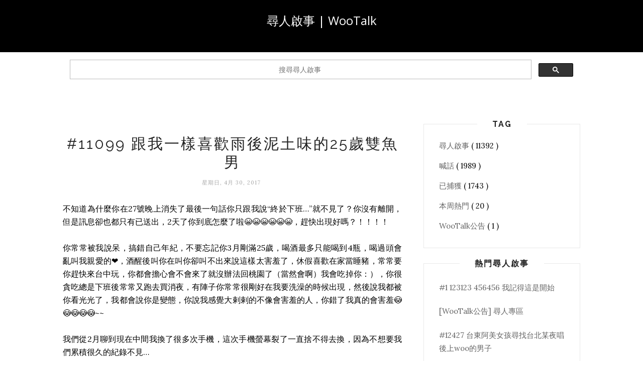

--- FILE ---
content_type: text/html; charset=utf-8
request_url: https://www.google.com/recaptcha/api2/aframe
body_size: 106
content:
<!DOCTYPE HTML><html><head><meta http-equiv="content-type" content="text/html; charset=UTF-8"></head><body><script nonce="fHoWzFyWjnihJ93z9_xq5A">/** Anti-fraud and anti-abuse applications only. See google.com/recaptcha */ try{var clients={'sodar':'https://pagead2.googlesyndication.com/pagead/sodar?'};window.addEventListener("message",function(a){try{if(a.source===window.parent){var b=JSON.parse(a.data);var c=clients[b['id']];if(c){var d=document.createElement('img');d.src=c+b['params']+'&rc='+(localStorage.getItem("rc::a")?sessionStorage.getItem("rc::b"):"");window.document.body.appendChild(d);sessionStorage.setItem("rc::e",parseInt(sessionStorage.getItem("rc::e")||0)+1);localStorage.setItem("rc::h",'1768716360873');}}}catch(b){}});window.parent.postMessage("_grecaptcha_ready", "*");}catch(b){}</script></body></html>